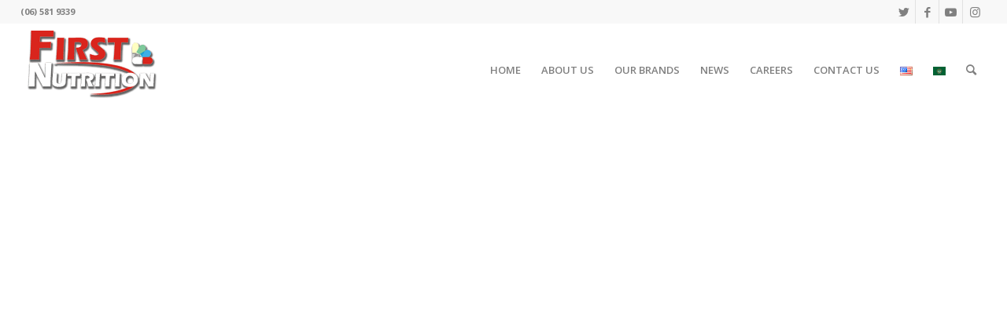

--- FILE ---
content_type: text/css
request_url: https://www.firstnutrition.com/wp-content/uploads/avia_posts_css/post-1605.css?ver=ver-1746528167
body_size: -246
content:
.flex_column.av-hs6dg5-576c337258c2a39c5066e8ed48a26dd8{
border-radius:0px 0px 0px 0px;
-webkit-border-radius:0px 0px 0px 0px;
-moz-border-radius:0px 0px 0px 0px;
}

.flex_column.av-dhebb9-20db6ff8ddadfc5f3b81053079944bdc{
border-radius:0px 0px 0px 0px;
-webkit-border-radius:0px 0px 0px 0px;
-moz-border-radius:0px 0px 0px 0px;
}

.avia-image-container.av-d73ijp-d7f5ffb3daec8c62cc0b25f093976d07 .av-image-caption-overlay-center{
color:#ffffff;
}

.flex_column.av-3x3c6d-d4e8b3135cb4c59ae626087114f88b80{
border-radius:0px 0px 0px 0px;
-webkit-border-radius:0px 0px 0px 0px;
-moz-border-radius:0px 0px 0px 0px;
}



--- FILE ---
content_type: text/plain
request_url: https://www.google-analytics.com/j/collect?v=1&_v=j102&a=872910601&t=pageview&_s=1&dl=https%3A%2F%2Fwww.firstnutrition.com%2Fmodern-physique-steve-cooks-8-week-training-plan%2F&ul=en-us%40posix&dt=MODERN%20PHYSIQUE%3A%20STEVE%20COOK%27S%208-WEEK%20TRAINING%20PLAN%20-%20First%20Nutrition&sr=1280x720&vp=1280x720&_u=IEBAAEABAAAAACAAI~&jid=1621776099&gjid=1448989957&cid=399955430.1768749280&tid=UA-39188452-1&_gid=658267923.1768749280&_r=1&_slc=1&z=1480016048
body_size: -452
content:
2,cG-J0EYW7NJ2J

--- FILE ---
content_type: application/javascript
request_url: https://www.firstnutrition.com/wp-content/plugins/wp-quick-front-end-editor/js/script.js?ver=6.8.3
body_size: 1142
content:
  jQuery(function($){
    $('.btn-toolbar,.fea-btn').hide();
    $('.la-title').attr('contenteditable', 'false'); 
    $('.deactive,.hid').hide();
    $('.eneditor').removeClass('editor');
    $('#la-save').hide();
    function initToolbarBootstrapBindings() {
      var fonts = ['Serif', 'Sans', 'Arial', 'Arial Black', 'Courier', 
            'Courier New', 'Comic Sans MS', 'Helvetica', 'Impact', 'Lucida Grande', 'Lucida Sans', 'Tahoma', 'Times',
            'Times New Roman', 'Verdana'],
            fontTarget = $('[title=Font]').siblings('.dropdown-menu');
      $.each(fonts, function (idx, fontName) {
          fontTarget.append($('<li><a data-edit="fontName ' + fontName +'" style="font-family:\''+ fontName +'\'">'+fontName + '</a></li>'));
      });
      $('a[title]').tooltip({container:'body'});
    	$('.dropdown-menu input').click(function() {return false;})
		    .change(function () {$(this).parent('.dropdown-menu').siblings('.dropdown-toggle').dropdown('toggle');})
        .keydown('esc', function () {this.value='';$(this).change();}); 

      $('[data-role=magic-overlay]').each(function () { 
        var overlay = $(this), target = $(overlay.data('target')); 
        overlay.css('opacity', 0).css('position', 'absolute').offset(target.offset()).width(target.outerWidth()).height(target.outerHeight());
      });
      if ("onwebkitspeechchange"  in document.createElement("input")) {
        var editorOffset = $('#editor').offset();
        $('#voiceBtn').css('position','absolute').offset({top: editorOffset.top, left: editorOffset.left+$('#editor').innerWidth()-35});
      } else {
        $('#voiceBtn').hide();
      }
	};
	function showErrorAlert (reason, detail) {
		var msg='';
		if (reason==='unsupported-file-type') { msg = "Unsupported format " +detail; }
		else {
			console.log("error uploading file", reason, detail);
		}
		$('<div class="alert"> <button type="button" class="close" data-dismiss="alert">&times;</button>'+ 
		 '<strong>File upload error</strong> '+msg+' </div>').prependTo('#alerts');
	};

    $('.activep').click(function(event) {
      $('.btn-toolbar,.fea-btn,.hid').show();
      $('.wdo-outer').css('border', '1px solid #e8e8e8').css('padding', '10px 20px');
       initToolbarBootstrapBindings();
      window.prettyPrint && prettyPrint();
      $(this).hide();
      $('.deactive').show();
      $('.la-title').attr('contenteditable', 'true');
      $('.eneditor').addClass('editor').attr('contenteditable', 'true');
      $('.editor').wysiwyg({
        fileUploadError: showErrorAlert
      });
      $('#la-save').show();
    });


    $('.deactive').click(function(event) {
      $('.btn-toolbar,.fea-btn,.hid').hide();
      $(this).hide();
      $('.deactive').hide();
      $('.la-title').attr('contenteditable', 'false');
      $('.activep').show();
      $('.eneditor').removeClass('editor').attr('contenteditable', 'false');
      $('#la-save').hide();
    });



  jQuery('.loader').hide();
  $('#la-save').click(function(event) {
      jQuery('.loader').show();
      event.preventDefault();
      var title = $('.la-title').html();
      var content = $('.eneditor').html();
      var image = $('.post-thumbnail img,.wp-post-image,.wp-post-image').attr('src');
      var data = {
        action: 'save_content_front',
        content: content,
        title: title,
        image: image,
        imageid: $(".post-thumbnail img,.wp-post-image,.wp-post-image").attr("id"),
        id: $('#la-id').data('laid'),
        imagesrc : image,
      };
      $.post(laAjax.url, data, function(resp) {
        // console.log(resp);
        window.location.reload(true);
        jQuery('.loader').hide();
      });
    });

    $('#upload-btn').click(function(e) {
      e.preventDefault();
      var image = wp.media({
        title: 'Upload Image',

        multiple: false
      }).open()
        .on('select', function(e) {

          var uploaded_image = image.state().get('selection').first();

          console.log(uploaded_image);
          var image_url = uploaded_image.toJSON().url;

          $(".eneditor").prepend('<img src="' + image_url + '">');


        });
    });


    $('.fea-btn').on("click", ".add", function(e) {
      e.preventDefault();
      var image = wp.media({
        title: 'Upload Image',

        multiple: false
      }).open()
        .on('select', function(e) {

          var uploaded_image = image.state().get('selection').first();

          var image_url = uploaded_image.toJSON().url;
          var imageid = uploaded_image.toJSON().id;
          $(".post-fea").append('<img style="width:100%;" src="' + image_url + '" id="' + imageid + '" class="wp-post-image">');

        });

    });

        $('.fea-btn').on("click", ".fea", function(e) {
      e.preventDefault();
      var image = wp.media({
        title: 'Upload Image',

        multiple: false
      }).open()
        .on('select', function(e) {

          var uploaded_image = image.state().get('selection').first();

          var image_url = uploaded_image.toJSON().url;
          var imageid = uploaded_image.toJSON().id;

          $(".post-thumbnail img,.wp-post-image").attr("src", image_url);
          $(".post-thumbnail img,.wp-post-image").attr("srcset", image_url);
          $(".post-thumbnail img,.wp-post-image").attr("id", imageid);



        });

    });

    $('.fea-btn ').on('click', '.remo', function(event) {
      event.preventDefault();
      // $('.wp-post-image').remove();
      $('.post-thumbnail img,.wp-post-image').remove();

    });
    
  });